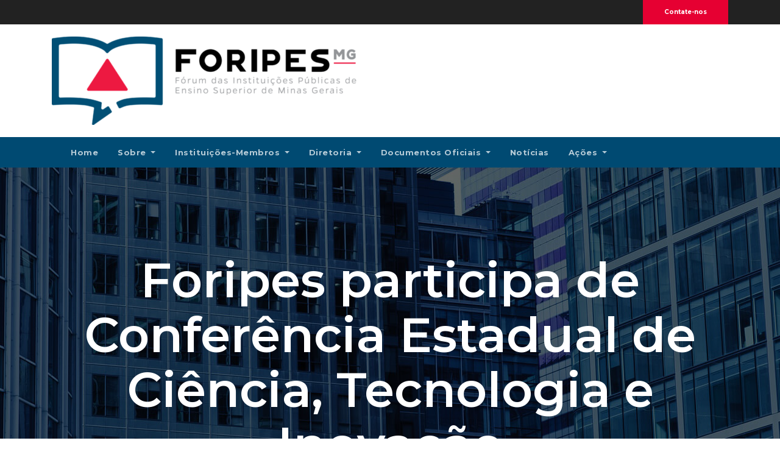

--- FILE ---
content_type: text/css
request_url: https://www.foripes.org.br/wp-content/themes/businessup/css/colors/default.css?ver=6.9
body_size: 3506
content:
/*==================== Top Bar color ====================*/
.businessup-headwidget .businessup-head-detail {
	background: #222;
}
.businessup-headwidget .businessup-head-detail .info-left li a , .businessup-headwidget .businessup-head-detail li a i, .businessup-headwidget .businessup-head-detail .info-right li a {
	color: #fff;
}
.businessup-headwidget .businessup-head-detail .info-right li a:hover, .businessup-headwidget .businessup-head-detail .info-right li a:focus {
	color: #09a945;
}
.businessup-headwidget .businessup-head-detail li a i {
	color: #09a945;
}
.businessup-headwidget .businessup-head-detail .info-right li a i {
	color: #09a945;
}
/*=== navbar Header colors ===*/
.businessup-headwidget .navbar-wp {
	background: #002954;
}
.businessup-headwidget .navbar-header .navbar-brand {
	color: #222;
}
.header-widget .businessup-header-box-icon i {
    background: #ebe9eb;
    color: #09a945;
}
.header-widget .businessup-header-box .businessup-social li span.icon-soci, .header-widget .businessup-header-box  .businessup-social-navigation a  {
    background: #ebe9eb;
    color: #999;
}
.header-widget .businessup-header-box  .businessup-social-navigation a:hover, .header-widget .businessup-header-box  .businessup-social-navigation a:focus {
    color: #fff;
    background: #09a945;
}
.header-widget .businessup-header-box .businessup-social li span.icon-soci a {
    color: #999;
}
.header-widget .businessup-header-box .businessup-social span.icon-soci:hover, .header-widget .businessup-header-box .businessup-social span.icon-soci:focus {
    color: #fff;
    background: #09a945;
}
.header-widget .businessup-header-box .businessup-social span.icon-soci:hover a, .header-widget .businessup-header-box .businessup-social span.icon-soci:focus a {
    color: #fff;
}
.businessup-headwidget .navbar-wp .navbar-nav > li> a {
	color: rgba(255,255,255,0.71);
}
.businessup-headwidget .navbar-wp .navbar-nav > li > a:hover, .businessup-headwidget .navbar-wp .navbar-nav > li > a:focus, .businessup-headwidget .navbar-wp .navbar-nav > .active > a, .businessup-headwidget .navbar-wp .navbar-nav > .active > a:hover, .businessup-headwidget .navbar-wp .navbar-nav > .active > a:focus {
	color: #fff;
}
.businessup-headwidget .navbar-default .navbar-toggle .icon-bar {
    background-color: #fff;
}
/*=== navbar dropdown colors ===*/ 
.navbar-wp .dropdown-menu {
	background: #fff;
}
.navbar-wp .dropdown-menu > li > a {
	color: #212121;
}
.navbar-wp .dropdown-menu > .active > a, .navbar-wp .dropdown-menu > .active > a:hover, .navbar-wp .dropdown-menu > .active > a:focus {
	background: #f5f5f5;
	color: #212121;
}
.navbar-wp .dropdown-menu > li > a:hover {
	background: #f5f5f5;
}
.navbar-wp .navbar-nav > .disabled > a, .navbar-wp .navbar-nav > .disabled > a:hover, .navbar-wp .navbar-nav > .disabled > a:focus {
	color: #ccc;
}
.businessup-search-box .businessup-search .btn {
	background: #09a945;
	border-color: #09a945;
	color: #fff;
}

.site-title :hover{ color:#09a945;}

.navigation.pagination .nav-links .page-numbers.current, .navigation.pagination .nav-links a:hover, a.error-btn { background-color: #09a945; }
/*=== navbar drop down hover color ===*/
.navbar-base .navbar-nav > .open > a, .navbar-base .navbar-nav > .open > a:hover, .navbar-base .navbar-nav > .open > a:focus {
	color: #fff;
}
.navbar-base .navbar-nav > li > a.dropdown-form-toggle {
	color: #fff;
}
/*=== navbar toggle color ===*/ 
.navbar-default .navbar-toggle {
	color: #fff;
}
.navbar-wp .navbar-nav > li > a.dropdown-form-toggle {
	color: #fff;
}
.navbar-wp .navbar-toggle:hover, .navbar-wp .navbar-toggle:focus {
	background: rgba(0,0,0,0);
	color: #fff;
}
/*==================== Body & Global ====================*/
.wrapper {
	background: #fff;
}
body {
	color: #748182;
}
.businessup-heading h3, .businessup-heading h3 a {
	color: #212121;
}
input[type="submit"], input[type="reset"], button {
	background: #09a945;
	border-color: #09a945;
	color: #fff;
}
input[type="submit"]:hover, input[type="reset"]:hover, button:hover,input[type="submit"]:focus, input[type="reset"]:focus, button:focus {
	background: #002954;
	border-color: #002954;
	color: #fff;
}
a, .site-title a, .site-title {
	color: #09a945;
}
a:hover, a:focus, .site-title a:hover, .site-title a:focus, .site-title h1{
	color: #002954;
}


.businessup-search-modal .businessup-search .btn {
	background: #09a945;
	color: #fff;
}
.businessup-search-modal .businessup-search .btn:hover {
	background: #002954;
}
/*-- Alerts Styles --*/
.alert-success, .text-success {
	background-color: #2ac56c;
	color: #fff;
}
.alert-info, .text-info {
	background-color: #4593e3;
	color: #fff;
}
.alert-danger, .text-danger {
	background-color: #f06060;
	color: #fff;
}
.alert-warning, .text-warning {
	background-color: #fcd04b;
	color: #fff;
}
.progress-bar-success {
	background-color: #2ac56c;
	color: #fff;
}
.progress-bar-info {
	background-color: #4593e3;
	color: #fff;
}
.progress-bar-danger {
	background-color: #f06060;
	color: #fff;
}
.progress-bar-warning {
	background-color: #fcd04b;
	color: #fff;
}
.subscription-success {
	color: #2ac56c;
}
.subscription-error {
	color: #f06060;
} 
.businessup-error-404 h1 i {
	color: #09a945;
}

.businessup-footer-widget-area a{color:#fff;}

.businessup-footer-widget-area a:hover{color:#09a945;}
/*==================== Slider ====================*/
#businessup-slider .slide-caption h1 {
	color: #fff;
}
#businessup-slider .slide-caption h1 > span {
	color: #09a945;
}
.bs .swiper-button-prev, .bs .swiper-button-next,
.businessup-slider-warraper .owl-controls .owl-buttons div {
	background: #fff;
	color: #212121;
	border-color: #fff;
}
.bs .swiper-button-prev:hover, .bs .swiper-button-next:hover {
	background: #09a945;
	color: #fff;
	border-color: #09a945;
}
.bs .swiper-pagination-bullet-active {
	background: #09a945;
}
#businessup-slider .businessup-slider-inner {
	background: rgba(0, 0,0, 0.4);
}
.businessup-slider-warraper .slide-inner-box {
	background: rgba(255, 255, 255, 0.85);
}
#businessup-slider .slide-inner-box h1 {
	color: #111;
}
#businessup-slider .slide-caption .slide-inner-box .description p {
    color: #5a5a5a;
}
.businessup-slider-warraper .slide-inner-box-two {
	background: #002954;
	outline-color: #002954;
}
#businessup-slider .slide-caption .description p {
	color: #fff;
}
.btn.btn-tislider {
	background: #09a945;
	color: #fff;
}
.btn-tislider-two {
	border-color: #fff;
	color: #fff;
}
.btn.btn-tislider:hover, .btn.btn-tislider:focus {
	background: #002954;
}
.btn-tislider-two:hover, .btn-tislider-two:focus {
	background: #09a945;
	color: #fff;
	border-color: #09a945;
}
.businessup-slider-warraper .owl-controls .owl-buttons div:hover {
	background: #09a945;
	border-color: #09a945;
	color: #fff;
}
.businessup-slider-warraper .owl-controls .owl-page span {
	border-color: #09a945;
}
/*==================== service ====================*/
.businessup-service {
	background: #fff;
	border-color: #eaeaea;
}
.businessup-service-inner h3, .businessup-service-inner h3 a {
	color: #121212;
}
.businessup-service:hover .businessup-service-inner h3, .businessup-service:hover .businessup-service-inner h3 a, .businessup-service:hover .businessup-service-inner p, .businessup-service:hover .businessup-service-inner i {
	color: #222;
}
.businessup-service:hover .businessup-service-inner h3 span {
	color: #222;
}
.businessup-service:hover .businessup-service-inner .btn-theme {
	background: #002954;
	color: #fff;
}
.businessup-service::after {
	background: #09a945;
}
.businessup-service-inner i {
	color: #09a945;
}
.businessup-service-inner p {
	color: #999;
}
/*==================== callout ====================*/
.businessup-callout .overlay {
	background: rgba(0, 41, 84, 0.8);
}
.businessup-callout h3, .businessup-callout p {
	color: #fff;
}
/*==================== blog ====================*/

.businessup-blog-post-box .small {
	color: #748182;
}
.businessup-blog-post-box h1.title, .businessup-blog-post-box h1.title a {
	color: #212121;
}
.businessup-blog-post-box h1.title:hover, .businessup-blog-post-box h1.title a:hover, .businessup-blog-post-box h1.title:focus, .businessup-blog-post-box h1.title a:focus {
	color: #09a945;
}
.businessup-blog-category {
    color: #bdbdbd;
}
.businessup-blog-category a {
	color: #bdbdbd;
}
.businessup-blog-category a:hover {
	color: #09a945;
}
.businessup-blog-category i {
	color: #999;
}
.businessup-blog-date {
	color: #bdbdbd;
}
.businessup-comments h4 {
	color: #212121;
}
.businessup-blog-author {
	background: #e8e8e8;
}
.businessup-info-author-block {
	border-color: #eaeaea;
	color: #999;
}
.businessup-info-author-block a {
	color: #212121;
}
.businessup-info-author-block h4 {
	color: #333;
}
.businessup-info-author-block h4 span {
	color: #999999;
}
.businessup-info-author-block .businessup-info-author-social li {
	background: #002954;
	color: #fff;
}
.businessup-info-author-block .businessup-info-author-social li a {
	color: #fff;
}
.businessup-info-author-block .businessup-info-author-social li:hover {
	background: #09a945;
	color: #fff;
}
.businessup-info-author-block .businessup-info-author-social li:hover a {
	color: #fff;
}
.comment_section .comment-reply-link {
	background: #f0f0f0;
	color: #666;
	border-color: #f0f0f0;
}
.businessup-comments a {
	color: #777;
}
.businessup-comments h4 span {
	color: #999999;
}
.businessup-comments .comment .media-body > p:last-child {
	border-color: #f0f0f0;
}
.businessup-comments li .media-body > .small {
	color: #999;
}
.businessup-comments li .media-body > p {
	border-color: #f0f0f0;
	color: #999;
}
.businessup-comments .comment-list li {
	background: #fff;
	border-color: #eee;
}	
/*==================== Sidebar ====================*/
.businessup-sidebar .businessup-widget {
	border-color: #eee;
}
.businessup-sidebar .businessup-widget h6 {
	color: #212121;
	border-color: #eee;
}
.businessup-sidebar .businessup-widget h2 {
	color: #212121;
	border-color: #eee;
}
.widget_search .wp-block-search__label {
	color: #212121;
	border-color: #eee;
}
.businessup-sidebar .businessup-widget h6::before {
	border-color: #09a945;
}
.businessup-sidebar .businessup-widget ul li {
	border-color: #eee;
}
.businessup-sidebar .businessup-widget ul li a {
	color: #757575;
}
.businessup-sidebar .businessup-widget ul li a:hover, .businessup-sidebar .businessup-widget ul li a:focus {
	color: #09a945;
}
.businessup-sidebar .businessup-widget .businessup-blog-post h3 a {
	color: #212121;
}
.businessup-sidebar .businessup-widget.widget_search .btn {
	color: #fff;
	background: #09a945;
}
.businessup-sidebar .businessup-widget.widget_search .btn:hover, .businessup-sidebar .businessup-widget.widget_search .btn:focus {
	background: #002954;
}
.businessup-sidebar .businessup-widget .businessup-widget-tags a, .businessup-sidebar .businessup-widget .tagcloud a {
	background: #ebe9eb;
	color: #999;
}
.businessup-sidebar .businessup-widget .businessup-widget-tags a:hover, .businessup-sidebar .businessup-widget .tagcloud a:hover, .businessup-sidebar .businessup-widget .businessup-widget-tags a:focus, .businessup-sidebar .businessup-widget .tagcloud a:focus {
	color: #fff;
	background: #09a945;
	border-color: #09a945;
}
.testimonials_qute .sub-qute {
    background: #fff;
    color: #757575;
    border-color: #eaeaea;
}
/*==================== calltoaction ====================*/
.ta-calltoaction .overlay {
	background: rgba(0, 41, 84, 0.8);
}
.ta-calltoaction-box-info h5 {
	color: #fff;
}
.ta-calltoaction-box-info p {
	color: #fff;
}
/*==================== general ====================*/
h1, .h1, .h2, h3, .h3, h4, .h4, h5, .h5, h6, .h6 {
	color: #212121;
}
h1 span, h2 span, h3 span, h4 span, h5 span, h6 span {
	color: #09a945;
}
.btn-theme {
	background: #09a945;
	color: #fff;
	border-color: #09a945;
}
.btn-theme:hover, .btn-theme:focus {
	background: #002954;
	color: #fff;
	border-color: #002954;
}
.btn-theme-two {
	color: #fff;
	border-color: #fff;
	background: rgba(0,0,0,0);
}
.btn-theme-two:hover, .btn-theme-two:focus {
	background: #09a945;
	color: #fff;
	border-color: #09a945;
}
.btn-theme-three {
	color: #3b3e79;
	border-color: #e9f3ed;
	background: rgba(0,0,0,0);
}
.btn-theme-three:hover, .btn-theme-three:focus {
	background: #09a945;
	color: #fff;
	border-color: #09a945;
}
.btn-blog:hover, .btn-blog:focus {
	background: #09a945;
	color: #fff;
	border-color: #09a945;
}
/*==================== pagination color ====================*/
.pagination > li > a, .pagination > li > span {
	background: #ebe9eb;
	color: #999;
}
.pagination > .active > a, .pagination > .active > a:hover, .pagination > li > a:hover, .pagination > li > a:focus, .pagination > .active > a, .pagination > .active > span, .pagination > .active > a:hover, .pagination > .active > span:hover, .pagination > .active > a:focus, .pagination > .active > span:focus {
	border-color: #09a945;
	background: #09a945;
	color: #fff;
}
/*==================== blog ====================*/
.businessup-comments .businessup-reply:hover, .businessup-comments .businessup-reply:focus {
	color: #fff;
	background: #09a945;
	border-color: #09a945;
}
.businessup-heading-bor-bt h5 {
	color: #212121;
}
/*==================== footer background ====================*/
footer .overlay {
	background: #002954;
}
footer .businessup-footer-top-area h6 {
	color: #fff;
}
footer .businessup-widget h6 {
	color: #fff;
}
footer .businessup-widget ul li {
	color: #969ea7;
}
footer .businessup-widget ul li a {
	color: #969ea7;
}
footer .businessup-widget ul li a:hover, footer .businessup-widget ul li a:focus {
	color: #fff;
}
footer .businessup-widget .businessup-widget-address li {
	color: #969ea7;
}
footer .businessup-widget .businessup-opening-hours li {
	color: #969ea7;
}
footer .businessup-blog-post h3, footer .businessup-blog-post h3 a {
	color: #fff;
}
footer .businessup-widget .businessup-widget-address li span.icon-addr {
	background: rgba(255,225,225,0.1);
}
footer .businessup-widget .businessup-widget-address li span.icon-addr i {
	color: #fff;
}
footer .businessup-blog-post span {
	color: #969ea7;
}
footer .businessup-widget .businessup-twitter-feed li a {
	color: #09a945;
}
footer .businessup-footer-copyright {
	background: #12223d;
}
footer .businessup-footer-copyright p, footer .businessup-footer-copyright a {
	color: #969ea7;
}
footer .businessup-footer-copyright a:hover, footer .businessup-footer-copyright a:focus {
	color: #fff;
}
footer .businessup-widget p {
	color: #fff;
}
footer .businessup-footer-copyright .businessup-social-navigation a {
	color: #fff;
}
footer .businessup-social-navigation a {
	background: rgba(255, 255, 255, 0.07);
	color: #fff;
}
footer .businessup-social-navigation a:hover, footer .businessup-social-navigation a:focus {
	border-color: #09a945;
	background: #09a945;
}
footer .businessup-social-navigation a:hover .icon, footer .businessup-social-navigation a:focus .icon {
	color: #fff;
}
footer .businessup-widget.widget_search .btn {
	color: #fff;
	background: #09a945;
	border-color: #09a945;
}
footer .businessup-widget.widget_search .btn:hover, footer .businessup-widget.widget_search .btn:focus {
	background: #002954;
	border-color: #002954;
}
footer .businessup-mailchimp-widget .btn {
	color: #fff;
	background: #09a945;
	border-color: #09a945;
}
footer .businessup-mailchimp-widget .btn:hover, footer .businessup-mailchimp-widget .btn:focus {
	background: #002954;
	border-color: #002954;
}
footer .businessup-widget .businessup-widget-tags a, footer .businessup-widget .tagcloud a {
	background: rgba(255,255,255,0.1);
    color: #fff;
}
footer .businessup-widget .businessup-widget-tags a:hover, footer .businessup-widget .tagcloud a:hover, footer .businessup-widget .businessup-widget-tags a:focus, footer .businessup-widget .tagcloud a:focus {
	color: #fff;
	background: #09a945;
}
.ta_upscr {
	background: #09a945;
	border-color: #09a945;
	color: #fff !important;
}
.ta_upscr:hover, .ta_upscr:focus {
	color: #fff;
}
blockquote {
	background: #edf6ff; 
	border-color: #09a945;
}
blockquote::before {
    color: #09a945;
}
/*form-control*/
.form-group label {
    color: #515151;
}
.form-control:focus {
	border-color: #09a945;
}
.form-group label::before {
    background-color: #dddddd;
}
.form-group label::after {
	background-color: #09a945;
}
.woocommerce-page .products h3 {
	color: #333;
}
.woocommerce div.product .woocommerce-tabs .panel h2 {
	color: #333;
}
.related.products h2 {
	color: #333;
}
.woocommerce nav.woocommerce-pagination ul li a {
	color: #333;
}
.woocommerce nav .woocommerce-pagination ul li span {
	color: #333;
}
.woocommerce nav.woocommerce-pagination ul li a {
	border-color: #ddd;
}
.woocommerce nav .woocommerce-pagination ul li span {
	border-color: #ddd;
}

/*----woocommerce----*/ 
.woocommerce-cart table.cart td.actions .coupon .input-text {
	border-color: #ebebeb;
}
/*-theme-background-*/ 
.woocommerce nav.woocommerce-pagination ul li a:focus, .woocommerce nav.woocommerce-pagination ul li a:hover, .woocommerce nav.woocommerce-pagination ul li span.current, .woocommerce #respond input#submit, .woocommerce a.button.alt, .woocommerce button.button.alt, .woocommerce input.button.alt, .woocommerce .cart .button, .woocommerce .cart input.button, .woocommerce a.button, .woocommerce button.button, .woocommerce-page .products a.button, .woocommerce #respond input#submit, .woocommerce a.button, .woocommerce button.button, .woocommerce input.button, .woocommerce #respond input#submit.alt.disabled, .woocommerce #respond input#submit.alt.disabled:hover, .woocommerce #respond input#submit.alt:disabled, .woocommerce #respond input#submit.alt:disabled:hover, .woocommerce #respond input#submit.alt[disabled]:disabled, .woocommerce #respond input#submit.alt[disabled]:disabled:hover, .woocommerce a.button.alt.disabled, .woocommerce a.button.alt.disabled:hover, .woocommerce a.button.alt:disabled, .woocommerce a.button.alt:disabled:hover, .woocommerce a.button.alt[disabled]:disabled, .woocommerce a.button.alt[disabled]:disabled:hover, .woocommerce button.button.alt.disabled, .woocommerce button.button.alt.disabled:hover, .woocommerce button.button.alt:disabled, .woocommerce button.button.alt:disabled:hover, .woocommerce button.button.alt[disabled]:disabled, .woocommerce button.button.alt[disabled]:disabled:hover, .woocommerce input.button.alt.disabled, .woocommerce input.button.alt.disabled:hover, .woocommerce input.button.alt:disabled, .woocommerce input.button.alt:disabled:hover, .woocommerce input.button.alt[disabled]:disabled, .woocommerce input.button.alt[disabled]:disabled:hover {
	background: #09a945;
}
.woocommerce nav.woocommerce-pagination ul li a, .woocommerce nav.woocommerce-pagination ul li span {
	background: #ebe9eb;
	color: #999;
}
/*-theme-color-*/ 
.woocommerce a, .woocommerce #respond input#submit, .woocommerce a.button.alt, .woocommerce button.button.alt, .woocommerce input.button.alt, .woocommerce-page .products .added_to_cart, .woocommerce div.product .woocommerce-tabs ul.tabs li.active, .woocommerce div.product .woocommerce-tabs ul.tabs li.active {
	color: #09a945;
}
/*-theme-border-color-*/ 
.woocommerce-cart table.cart td.actions .coupon .input-text:hover, .woocommerce-cart table.cart td.actions .coupon .input-text:focus, .woocommerce div.product .woocommerce-tabs ul.tabs li.active, .woocommerce nav .woocommerce-pagination ul li a:focus, .woocommerce nav .woocommerce-pagination ul li a:hover, .woocommerce nav.woocommerce-pagination ul li span.current, .woocommerce nav.woocommerce-pagination ul li a:focus, .woocommerce nav.woocommerce-pagination ul li a:hover, .woocommerce nav.woocommerce-pagination ul li span.current {
	border-color: #09a945;
}

/*-theme-secondary-background-*/ 
.woocommerce #review_form #respond .form-submit input:hover, .woocommerce-page .products a.button:hover, .woocommerce .cart .button:hover, .woocommerce .cart input.button:hover, .woocommerce #respond input#submit.alt:hover, .woocommerce a.button.alt:hover, .woocommerce button.button.alt:hover, .woocommerce input.button.alt:hover, .woocommerce #respond input#submit:hover, .woocommerce #respond input#submit:focus, .woocommerce a.button:hover, .woocommerce a.button:focus, .woocommerce button.button:hover, .woocommerce button.button:focus, .woocommerce input.button:hover, .woocommerce input.button:focus {
	background: #002954;
}
/*-theme-secondary-color-*/ 
.woocommerce div.product .woocommerce-tabs ul.tabs li a {
	color: #161c28;
}
/*-theme-color-white-*/ 
.woocommerce-page .woocommerce .woocommerce-info a, .woocommerce-page .woocommerce .woocommerce-info:before, .woocommerce-page .woocommerce-message, .woocommerce-page .woocommerce-message a, .woocommerce-page .woocommerce-message a:hover, .woocommerce-page .woocommerce-message a:focus, .woocommerce .woocommerce-message::before, .woocommerce-page .woocommerce-error, .woocommerce-page .woocommerce-error a, .woocommerce-page .woocommerce .woocommerce-error:before, .woocommerce-page .woocommerce-info, .woocommerce-page .woocommerce-info a, .woocommerce-page .woocommerce-info:before, .woocommerce-page .woocommerce .woocommerce-info, .woocommerce-cart .wc-proceed-to-checkout a .checkout-button, .woocommerce .cart .button, .woocommerce .cart input.button, .woocommerce a.button, .woocommerce button.button, .woocommerce #respond input#submit, .woocommerce a.button.alt, .woocommerce button.button.alt, .woocommerce input.button.alt, .woocommerce nav .woocommerce-pagination ul li a:focus, .woocommerce nav.woocommerce-pagination ul li a:hover, .woocommerce nav.woocommerce-pagination ul li span.current, .woocommerce #respond input#submit, .woocommerce a.button, .woocommerce button.button, .woocommerce input.button, .woocommerce-page .products a.button, .woocommerce #respond input#submit:hover, .woocommerce #respond input#submit:focus, .woocommerce a.button:hover, .woocommerce a.button:focus, .woocommerce button.button:hover, .woocommerce button.button:focus, .woocommerce input.button:hover, .woocommerce input.button:focus {
	color: #fff;
}

.woocommerce .products span.onsale, .woocommerce span.onsale {
	background: #09a945;
}

.woocommerce-page .products a .price, .woocommerce ul.products li.product .price, .woocommerce div.product p.price, .woocommerce div.product span.price {
	color: #000;
}
.woocommerce-page .products a .price ins {
	color: #e96656;
}
.woocommerce-page .products .star-rating, .woocommerce-page .star-rating span, .woocommerce-page .stars span a {
	color: #ffc107;
}

/*woocommerce-messages*/
.woocommerce-page .woocommerce-message {
	background: #2ac56c;
}
.woocommerce-page .woocommerce-message a {
	background-color: #09a945;
}
.woocommerce-page .woocommerce-message a:hover, .woocommerce-page .woocommerce-message a:focus {
	background-color: #388e3c;
}
.woocommerce-page .woocommerce-error {
	background: #ff5252;
}
.woocommerce-page .woocommerce-error a {
	background-color: #F47565;
}
.woocommerce-page .woocommerce-info {
	background: #4593e3;
}
.woocommerce-page .woocommerce-info a {
	background-color: #5fb8dd;
}
.woocommerce-page .woocommerce .woocommerce-info {
	background: rgb(58, 176, 226);
}

/*woocommerce-Price-Slider*/ 
.woocommerce .widget_price_filter .ui-slider .ui-slider-range {
	background: #09a945;
}
.woocommerce .widget_price_filter .ui-slider .ui-slider-handle {
	background: #09a945;
}
.woocommerce-page .woocommerce-ordering select {
	color: #A0A0A0;
}
/*woocommerce-price-filter*/
.woocommerce .widget_price_filter .price_slider_wrapper .ui-widget-content {
	background: #1a2128;
}
/*woocommerce-form*/
.woocommerce form .form-row input.input-text, .woocommerce form .form-row textarea {
	border-color: #ccc;
	color: #999;
}
.woocommerce form .form-row label { 
	color: #222;
}

--- FILE ---
content_type: application/javascript
request_url: https://www.foripes.org.br/wp-content/themes/businessup/js/custom.js?ver=6.9
body_size: 336
content:
(function($) {
  "use strict";
  /* ---------------------------------------------- /*
   * Hedaer Sticky
   /* ---------------------------------------------- */ 
  jQuery(".header-sticky").sticky({ topSpacing: 0 }); 
  /* =================================
  ===         SCROLL TOP       ====
  =================================== */
  jQuery(".ta_upscr").hide(); 
  function taupr() {
    jQuery(window).on('scroll', function() {
      if ($(this).scrollTop() > 500) {
          $('.ta_upscr').fadeIn();
      } else {
        $('.ta_upscr').fadeOut();
      }
    });   
    $('a.ta_upscr').on('click', function()  {
      $('body,html').animate({
        scrollTop: 0
      }, 800);
      return false;
    });
  }    
  taupr();
})(jQuery);